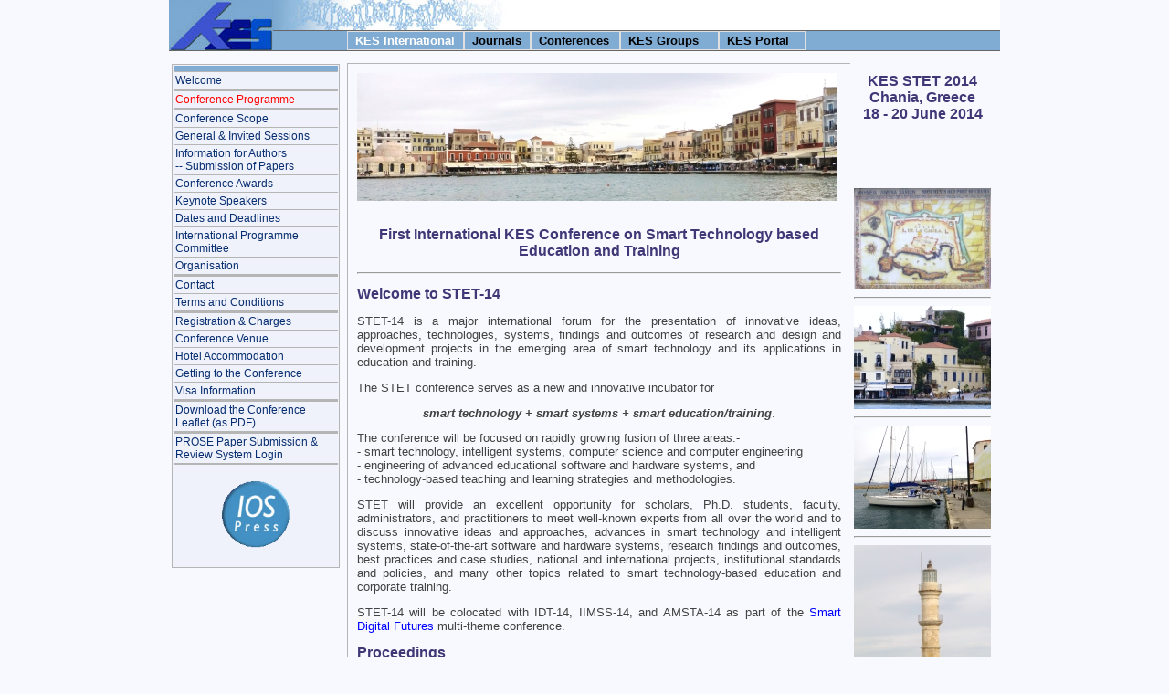

--- FILE ---
content_type: text/html; charset=UTF-8
request_url: http://stet14.kesinternational.org/
body_size: 16038
content:
<!DOCTYPE html PUBLIC "-//W3C//DTD XHTML 1.0 Transitional//EN" "http://www.w3.org/TR/xhtml1/DTD/xhtml1-transitional.dtd">
<html>
<head>
<title>KES STET-14 Conference on Smart Technology based Education and Training 2014</title>
<meta http-equiv="Content-Type" content="text/html; charset=iso-8859-1" />
<meta http-equiv="Content-Type" content="application/xhtml+xml; charset=iso-8859-1" />
<meta name="description" content="" />
<meta name="keywords" content="neural networks, expert systems, fuzzy logic, case based reasoning, biologically inspired computing, immunity based computing, DNA based computing, Knowledge-Based Systems, Expert Systems, Genetic Algorithms, Evolutionary Computing, Hybrid Intelligent Systems, Intelligent Agents and Multi-Agent Systems, Knowledge Discovery, Data Mining, Machine Learning, Cognitive Modelling, Knowledge Representation and Management, Planning, Spatial and Temporal Reasoning, Knowledge Acquisition." />
<link rel="stylesheet" href="style.css" type="text/css" />
</head>

<body>
<div id="container">
	
<!-- Start CSS dropdown menu IE6 hack -->

<script type="text/javascript">
   <!--//--><![CDATA[//><!--
    activateMenu = function(nav) {
	    if(document.all && document.getElementById(nav).currentStyle){
	        // only MSIE supports document.all
            var navroot = document.getElementById(nav);

            /* Get all the list items within the menu */
            var lis=navroot.getElementsByTagName("LI");
            for(i=0;i<lis.length;i++){
                /* If the LI has another menu level */
                if(lis[i].lastChild.tagName=="UL"){
                    /* assign the function to the LI */
                    lis[i].onmouseover=function(){
                        /* display the inner menu */
                        this.lastChild.style.display="block";
                    }
                    lis[i].onmouseout=function(){
                        this.lastChild.style.display="none";
                    }
                }
            }
        }
    }
    window.onload=function(){
        // pass the function the id of the top level UL
        // remove one, when only using one menu
        activateMenu('dmenu');
    }
   //--><!]]>
  </script>
  
<!-- End CSS dropdown menu IE6 hack -->
  
<div id="topnavbar"></div>	
<div id="img_alpha_kes_logo">
	<img src="images/kes.jpg" alt="KES Logo" title="KES Logo" style="border:0;" />
</div>
<div id="img_waveform">
	<img src="images/waveform.jpg" alt="KES Logo" title="KES Logo" style="border:0;" />
</div>
<div id="topnavbar2">		
	<div id="topnavbartext">
		<!-- start menu code -->
    <ul id="dmenu">
     <li style="width:110px;"><a href="http://www.kesinternational.org/" style="color:#ffffff">KES International</a>      
     </li>
     <li style="width:55px;"><a href="#">Journals</a>
      <ul>
		<li><a href=""><font color="DARKGRAY">KES Journals</font></a></li>

		<li><a href="http://www.kesinternational.org/journal/" target="_blank">Int. Journal of Knowledge Based and Intelligent Engineering Systems</a></li>
	   	<li><a href="http://idt-journal.kesinternational.org" target="_blank">Intelligent Decision Technologies: An Int. Journal</a></li> 
		<li><a href="http://inimpact.innovationkt.org" target="_blank">InImpact: The Journal of Innovation Impact</a></li>             
      </ul>
     </li>
     <li style="width:80px;"><a href="#">Conferences</a>
      <ul>
	<!--
	<li><a href="http://www.kesinternational.org/isconferences.php">KES Conferences</a></li>
	-->

	<li><a href=""><font color="DARKGRAY">KES Conferences</font></a></li>

<!--	
	<li>
	<a href="http://www.innovationinmusic.com/" class="astyle2" target="_blank" 
	title="KES International Conference on Innovation in Music, InMusic-15, 7-9 June 2015, Anglia Ruskin University, Cambridge, UK">
	Innovation in Music (InMusic-15)<br />7-9 June 2015</a>
	</li>

	<li>
	<a href="http://sdf-15.kesinternational.org" class="astyle2" target="_blank" 
	title="KES International Conference: Smart Digital Futures 2015, AMSTA-15 | IDT-15 | IIMSS-15 | SEEL-15, Gulf of Naples, June 2015">
	Smart Digital Futures (SDF-15)<br />June 2015</a>
	</li>


	<li>
	<a href="http://amsta-15.kesinternational.org" class="astyle2" target="_blank" 
	title="KES International Conference on Agent and Multiagent Systems: Technologies and Applications, AMSTA-14,  June 2014, Crete, Greece">
	Agent and Multi-Agent Systems: Technology and Applications (AMSTA-14)<br />18-20 June 2014</a>
	</li>

	<li>
	<a href="http://idt-14.kesinternational.org" class="astyle2" target="_blank" 
	title="KES International Conference on Intelligent Decision Technologies, IDT-14, 18-20 June 2014, Crete, Greece ">
	Intelligent Decision Technologies (IDT-14)<br />18-20 June 2014</a>
	</li>

	<li>
	<a href="http://iimss-14.kesinternational.org" class="astyle2" target="_blank" 
	title="KES International Conference on Intelligent Interactive Multimedia: Systems and Services, IIMSS-14, 18-20 June 2014">
	Intelligent Interactive Multimedia: Systems and Services (IIMSS-14)<br />18-20 June 2014</a>
	</li>

	<li>
	<a href="http://stet14.kesinternational.org" class="astyle2" target="_blank" 
	title="KES International Conference on Smart Technology based Education and Training, STET-14, 18-20 June 2014">
	Smart Technology based Education and Training (STET-14)<br />18-20 June 2014</a>
	</li>


	<li>
	<a href="http://seb-15.sustainedenergy.org" class="astyle2" target="_blank" 
	title="International Conference on Sustainability in Energy and Buildings, SEB-15, 1-3 July 2015, Lisbon, Portugal">
	Sustainability in Energy and Buildings (SEB-15)<br />1-3 July 2015</a>
	</li>

	<li>
	<a href="http://kes2015.kesinternational.org" class="astyle2" target="_blank" 
	title="International Conference on Knowledge Based and Intelligent Information and Engineering Systems, KES2015, 7-9 September 2015, Singapore">
	KES-2015<br />7-9 September 2015</a>
	</li>

	<li>
	<a href="http://inmed-15.inmedhealth.org" class="astyle2" target="_blank" 
	title="KES International Conference on Innovation in Medicine and Healthcare, InMed-15, 11-12 September 2015, Kyoto, Japan ">
	Innovation in Medicine and Healthcare (InMed-15)<br />11-12 September 2015</a>
	</li>
   
-->
   
	
<!--
    <li>
	<a href="http://at16.archivingtomorrow.com" class="astyle2" target="_blank" 
	title="Archiving Tomorrow 2016, 2-3 June 2016, Dublin, Ireland">
	Archiving Tomorrow 2016<br />2-3 June 2016</a>
	</li>

<li>
	<a href="http://covidchallenge.kesinternational.org" class="astyle2" target="_blank" 
	title="COVID-19 Challenge International Virtual Summit, 29 March 2021">
	Covid-19 Challenge<br />29 March 2021</a>
	</li>    
-->
<li>
	<a href="http://sdf-26.kesinternational.org" class="astyle2" target="_blank" 
	title="KES International Conference: Smart Digital Futures 2026, AMSTA-26 | HCIS-26 | IDT-26 | InMed-26 | SEEL-26 | STS-26, 17-19 June 2026">
	Smart Digital Futures (SDF-26)<br />17-19 June 2026</a>
	</li>

	<li>
	<a href="http://sdm-26.kesinternational.org" class="astyle2" target="_blank" 
	title="KES International Conference on Sustainable Design and Manufacturing, SDM-26, 8-10 July 2026">
	Sustainable Design and Manufacturing (SDM-26)<br />8-10 July 2026</a>
	</li>

	<li>
	<a href="http://seb-26.kesinternational.org" class="astyle2" target="_blank" 
	title="International Conference on Sustainability in Energy and Buildings, SEB-26, 8-10 July 2026">
	Sustainability in Energy and Buildings (SEB-26)<br />8-10 July 2026</a>
	</li>

	<li>
	<a href="http://kes2026.kesinternational.org" class="astyle2" target="_blank" 
	title="International Conference on Knowledge Based and Intelligent Information and Engineering Systems, KES2026, 9-11 September 2026, Dublin, Ireland">
	KES-2026<br />9-11 September 2026</a>
	</li>
		
      </ul>
     </li>
	 <li style="width:90px;"><a href="#">KES Groups</a>
      <ul>
		<li><a href=""><font color="DARKGRAY">KES Groups</font></a></li>

       	<li><a href="http://amsta-focus.kesinternational.org">Agent/Multi-Agent Systems</a></li>
		<li><a href="http://idt-focus.kesinternational.org">Intelligent Decision Technologies</a></li>
		<li><a href="http://www.kesinternational.org/sdm.php">Sustainable Design and Manufacturing</a></li>
      </ul>
     </li>
	 <li style="width:77px;"><a href="http://www.kesinternational.net">KES Portal</a>
      <!--<ul>
       <li><a href="#1">Item 1.3.1</a></li>
       <li><a href="#1">Item 1.3.2</a></li>
      </ul>-->
     </li>	 
    </ul>
    <!-- end menu code -->							
	</div>		
</div>			
	<div id="leftnavbar">	
<div id="leftnavbar_heading"></div>	
<div class="leftnavbar_item"><a href="index.php" class="astyle2">Welcome</a></div>

<div class="leftnavbar_separator"></div>

<div class="leftnavbar_item"><a href="http://smartfutures.kesinternational.org/programme.php" class="astyle2" target="_blank">
<font color=red>Conference Programme
</font></div>
<div class="leftnavbar_separator"></div>

<div class="leftnavbar_item"><a href="scope.php" class="astyle2">Conference Scope</a></div>

<!-- <div class="leftnavbar_separator"></div> -->
<div class="leftnavbar_item"><a href="sessions.php" class="astyle2">General & Invited Sessions</a></div>
<!-- div class="leftnavbar_item"><a href="cmsISdisplay.php" class="astyle2">List of Invited Sessions</a></div> -->
<!-- div class="leftnavbar_separator"></div> -->

<div class="leftnavbar_item"><a href="submission.php" class="astyle2">Information for Authors<br />-- Submission of Papers</a></div>
<div class="leftnavbar_item"><a href="awards.php" class="astyle2">Conference Awards</a></div>
<div class="leftnavbar_item"><a href="http://smartfutures.kesinternational.org/keynotes.php" class="astyle2" target="_blank">Keynote Speakers</a></div>

<div class="leftnavbar_item"><a href="dates.php" class="astyle2">Dates and Deadlines</a></div>
<div class="leftnavbar_item"><a href="cmsIPCdisplay.php" class="astyle2">International Programme Committee</a></div>

<div class="leftnavbar_item"><a href="organisation.php" class="astyle2">Organisation</a></div>

<div class="leftnavbar_separator"></div>

<div class="leftnavbar_item"><a href="contact.php" class="astyle2">Contact</a></div>
<div class="leftnavbar_item"><a href="terms.php" class="astyle2">Terms and Conditions</a></div>

<div class="leftnavbar_separator"></div>

<div class="leftnavbar_item"><a href="http://smartfutures.kesinternational.org/registration.php" class="astyle2" target="_blank">
Registration & Charges</a></div>

<div class="leftnavbar_item"><a href="http://smartfutures.kesinternational.org/venue.php" class="astyle2" target="_blank">
Conference Venue</a></div>

<div class="leftnavbar_item"><a href="http://smartfutures.kesinternational.org/hotels.php" class="astyle2" target="_blank">
Hotel Accommodation</a></div>

<div class="leftnavbar_item"><a href="http://smartfutures.kesinternational.org/travel.php" class="astyle2" target="_blank">
Getting to the Conference</a></div>

<div class="leftnavbar_item"><a href="http://smartfutures.kesinternational.org/visa.php" class="astyle2" target="_blank">
Visa Information</a></div>

<div class="leftnavbar_separator"></div>

<div class="leftnavbar_item"><a href="http://stet14.kesinternational.org/STET_2014_CFP_English.pdf" class="astyle2" target="_blank">
Download the Conference Leaflet (as PDF)</a></div>

<div class="leftnavbar_separator"></div>

<div class="leftnavbar_item"><a href="prose.php" class="astyle2">PROSE Paper Submission & Review System Login</a></div>
<div class="leftnavbar_separator"></div>
<br />
<div align="center"> 
<a href="http://www.frontiersinai.com/" target="_blank">
<img src="../images/ioslogo.gif" width="75px" />
</a>
</div>
<br />	
</div>			
	<div id="main_content">	

	
		<img src="images/chania-banner4.jpg" alt="KES Homepage Image" title="KES Homepage Image" style="border:0;border-style:solid" />

  	
		<br />
		<br />
		<div class="center">
		<h2>First International KES Conference on
		Smart Technology based Education and Training</h2>
		
		</div>

<hr>

		<h2>Welcome to STET-14</h2>

<p>STET-14 is a major international forum for the presentation of innovative ideas, approaches, technologies, systems, findings and outcomes of research and design and development projects in the emerging area of smart technology and its applications in education and training.</p> 

<p>The STET conference serves as a new and innovative incubator for <br /> 
<center><b><i>smart technology + smart systems + smart education/training</b></i>.<br /></center></p> 

<p>The conference will be focused on rapidly growing fusion of three areas:-<br />
- smart technology, intelligent systems, computer science and computer engineering<br /> 
- engineering of advanced educational software and hardware systems, and<br /> 
- technology-based teaching and learning strategies and methodologies.</p> 

<p>STET will provide an excellent opportunity for scholars, Ph.D. students, faculty, administrators, and practitioners to meet well-known experts from all over the world and to discuss innovative ideas and approaches, advances in smart technology and intelligent systems, state-of-the-art software and hardware systems, research findings and outcomes, best practices and case studies, national and international projects, institutional standards and policies, and many other topics related to smart technology-based education and corporate training.</p> 

<p>STET-14 will be colocated with IDT-14, IIMSS-14, and AMSTA-14 as part of the 
<a href="http://smartfutures.kesinternational.org" target="_blank">Smart Digital Futures</a> multi-theme conference.</p>


<h2>Proceedings</h2>

<p>The conference proceedings will be published by 
<a href="http://www.iospress.nl/" target="_blank">IOS Press</a>  
as book chapters in the 
<a href="http://www.frontiersinai.com" target="_blank">Frontiers of Artificial Intelligence and Applications (FAIA)</a> series, submitted for abstracting/indexing<super>*</super> in SciVerse Scopus, ACM Digital Library, DBLP, Google Scholar and Zentralblatt MATH, ISI Conference Proceedings Citation Index - CPCi.<br />
(<super>*</super>publisher's information)</p>

<p>Authors of selected papers presented at the conference may be invited to submit an extended and enhanced version for publication in the Springer 
<a href="http://www.springer.com/series/8767" target="_blank">KES Smart Innovation Systems and Technologies</a> series (TBC).</p> 	

<h2>The Venue</h2>	

<p> The conference will take place at the 
<a href="http://www.akali-hotel.gr" target="_blank">Akali Hotel</a> in Chania on the island of Crete in Greece. </p> 


<p>Chania is one of the most beautiful cities in Greece and thought by many to be the most picturesque in Greece.  Chania is a bustling city with both old and modern sections famed for the Venetian Harbour, the old port, the narrow shopping streets and waterfront restaurants. More information about the conference venue and hotels can be found 
<a href="http://smartfutures.kesinternational.org/venue.php" target="_blank">.. here ..</a></p>

<!--
<div align="center">
<a href=""http://www.minoapalace.gr" target="_blank">
<img src="../images/minoapalace.jpg" width="500px" title="Minoa Palace" />
</a>
</div>
-->

<font size="-2"><i>All information on this site is provisional at this stage and subject to change.</i></font>
<hr />


	</div> 
	<div id="kes200x" align="center">
	KES STET 2014
	<br />
	Chania, Greece
	<br />
	18 - 20 June 2014
	<br /><br /><br /><br /><br />
	

<img src="images/chania3.jpg" alt="" title="" width="150px">
<br/>
<hr>
<img src="images/chania1.jpg" alt="" title="" width="150px">
<br/>
<hr>
<img src="images/chania4.jpg" alt="" title="" width="150px">
<br/>
<hr>
<img src="images/chania2.jpg" alt="" title="" width="150px">
<br/>

<!--
-->	
</div>	

 		
	
	<br /><br /><br />
</div>
</body>
</html>

--- FILE ---
content_type: text/css
request_url: http://stet14.kesinternational.org/style.css
body_size: 10846
content:
html,body,form{
    height:100%;
    background-color:#F8F9FE;
    margin: 0 auto 0 auto;

}
h1{
	font-family: Helvetica, Arial, sans-serif;
    font-weight: normal;
	font-size: 150%;
    color: #00537d;
}
h2 {
    font-family: Helvetica, Arial, sans-serif;
    font-weight: bold;
    font-size: 125%;
    color: #3e3877;
}
h3 {
    font-family: Helvetica, Arial, sans-serif;
    font-weight: bold;
    font-size: 110%;
    color: #494949;
}    
strong {
    font-family: Helvetica, Arial, sans-serif;
    font-weight: bold;
    font-size: 100%;
    color: #3e3877;
}
a {
	font-size: 100%;
    font-family: Helvetica, Arial, sans-serif;
    font-weight: normal;
    color: blue;
    text-decoration: none;
}  
a:hover {
	font-size: 100%;
    font-family: Helvetica, Arial, sans-serif;
    font-weight: normal;
    color: blue;
    text-decoration: underline;
}
a.astyle2 {
	font-size: 75%;
    font-family: Helvetica, Arial, sans-serif;
    font-weight: normal;
    color: #062d70;
    text-decoration: none;
}
a.astyle2:hover {
    font-size: 75%;
    font-family: Helvetica, Arial, sans-serif;
    font-weight: normal;
    color: #661515;
    text-decoration: underline;
}
a.astyle3 {
    font-family: Helvetica, Arial, sans-serif;
    font-size: 80%;
    font-weight: bold;
    color: #000000;
    text-decoration: none;
}
a.astyle3:hover {
    font-family: Helvetica, Arial, sans-serif;
    font-size: 80%;
    font-weight: bold;
    color: #F1F1F1;
    text-decoration: none;
}
a.astyle4 {
    font-family: Helvetica, Arial, sans-serif;
    font-size: 80%;
    font-weight: bold;
    color: #F1F1F1;
    text-decoration: none;
}
a.astyle4:hover {
    font-family: Helvetica, Arial, sans-serif;
    font-size: 80%;
    font-weight: bold;
    color: #F1F1F1;
    text-decoration: none;
}
table.t1{
	background-color:#A6AED2;
}
tr.t1{
	background-color:#F8F9FE;
	padding:10px;
	vertical-align:top;
}

.leftnavbar_item{
	position:relative;
	padding:2px;
	border:1px;
	border-style:solid;
	border-color:#B5B5B5;
	border-bottom:0px solid #B5B5B5;
	border-left:0px solid #B5B5B5;
	border-right:0px solid #B5B5B5;
	border-top:1px solid #B5B5B5;
}
.leftnavbar_keslogo{
	border-bottom:0px none #B5B5B5;
	border-left:0px solid #B5B5B5;
	border-right:0px solid #B5B5B5;
	border-top:1px solid #B5B5B5;
	background-color:#F8F9FE;
}
.leftnavbar_separator{	
	border:1px;
	padding:1px;
	background-color:#B5B5B5;
}
.rightnavbar_item{
	position:relative;
	padding:4px;
	border:1px;
	text-align:left;
	font-family:Helvetica,Arial,sans-serif;
	font-size:80%;
	font-weight:normal;
	color:#062d70;
}

.center{
	text-align:center;
}

#container{
	position:relative;
	min-height:100%;
	height:100%;
	height:auto;
        margin: 0 auto 0 auto;
        width: 910px;

}
#kes200x{
	position:absolute;
	top:80px;
	left:750px;
	font-family:Helvetica,Arial,sans-serif;
	color:#3e3877;
	font-weight:bold;
}
#img_alpha_kes_logo{
	position:absolute;
	top:0px;
	left:0px;
	z-index:2;

}
#img_waveform{
	position:absolute;
	top:0px;
	left:114px;
	z-index:2;
}
#leftnavbar{
	position:absolute;
	left:3px;
	top:70px;
	width:180px;
	padding:1px;
	border:1px; 
	border-color:#B5B5B5;
	border-style:solid;
	background-color:#F0F2FB;
}
#leftnavbar_heading{
	position:relative;
	padding:3px;
	color:#000000;
	font-family:Helvetica,Arial,sans-serif;
	font-size:80%;
	font-weight:bold;
	background-color:#80ACD3;
}
#leftnavbar_item_bottom{
	position:relative;
	padding:2px;
	border:1px;	
	border-color:#B5B5B5;
	border-bottom:0px solid #B5B5B5;
	border-left:0px solid #B5B5B5;
	border-right:0px solid #B5B5B5;
	border-top:1px solid #B5B5B5;
}
#main_content{
	position:relative;
	min-height:400px;
	width:530px;
	top:14px;
	left:195px;
	padding:10px;
	border:1px;
	border-style:solid;
	border-color:#B5B5B5;
	border-right:0px;
	border-bottom:0px;
	font-family:Helvetica,Arial,sans-serif;
	font-size:80%;
	font-weight:normal;
	color:#424242;
	text-align:justify;
}
#rightnavbar{
	
}
#rightnavbar_index{
	position:absolute;
	left:750px;
	top:220px;
	width:156px;
	padding:1px;
	text-align:center;
	border:1px;
	border-color:#B5B5B5;
	border-style:solid;
	background-color:#FFFFFF;
	font-family:Helvetica,Arial,sans-serif;
	background-image:url(images/rightnav_gradient.jpg);
	background-repeat:no-repeat;
	background-position:bottom;
}
#rightnavbar_heading{
	position:relative;
	padding:3px;
	color:#F1F1F1;
	font-family:Helvetica,Arial,sans-serif;
	font-size:80%;
	color:#000000;
	font-weight:bold;
	background-color:#80ACD3;
	text-align:center;
}
#topnavbar{
	position:relative;
	width:100%;
	height:55px;
	background-color:#FFFFFF;
}
#topnavbar2{
	position:absolute;
	top:33px;
	left:0px;
	width:100%;
	padding:0px;
	background-color:#80ACD3;
	border:1px;
	border-color:#666666;
	border-style:solid;
	border-right:0px;
	border-left:0px;
	z-index:1;
}
#topnavbartext{
	position:relative;
	width:750px;
	left:195px;
	top:0px;
	color:#000000;
	z-index:1
}
/* Horizontal dropdown CSS menu */

    #dmenu{		                         /* menu list container */
        list-style-type: none;      /* disable the display of the list item bullets */
        margin: 0px;                /* space around the list container */
        padding: 0px;               /* space within the list container */
        position: static;           /* need this so that the z-index stuff works correctly */
        background-color: #fff;     /* the default background color within the main menu container */
        color: #000;                /* the default font color (not links) within the main menu container */
        z-index: 20;                /* push the menu up in the layer order a bit so it isn't hidden behind anything */
            /* Browser plug-ins like Flash or Quicktime may not allow you to overlap then with this menu! */		
    }
    #dmenu li{                      /* top-level menu element */
        list-style-type: none;      /* disable the display of the list item bullets */
        float: left;                /* this is to allow for the horizontal main menu */
        border: #DFDFDF solid 1px;    /* border for each of the main menu items */
        background-color: #80ACD3;     /* main menu item background color */
        color: #000;                /* main menu item font color (not links) */
        margin: 0px;                /* spacing between main menu items */
        padding: 2px;               /* padding within main menu items */
		padding-right:8px;
		padding-left:8px;
        width: 180px;               /* the width of each main menu item */
        display: block;									
    }
    #dmenu ul {                     /* third-level (or greater) menu element list elements */
        position: absolute;         /* this is so that it doesn't push that page content around on hover */
        margin: 0px;                /* space around the list container */
        padding: 0px;               /* space within the list container */
        list-style-type: none;      /* disable the display of the list item bullets */
        display: none;
        width: 180px;               /* should be the same as #dmenu li width */
        background-color: #FFFFFF;     /* sub-menu default background color */
        border: #000 solid 1px;     /* the border around the sub-menu list */
        color: #000;                /* sub-menu default font color (not links) */
        z-index: 99;                /* want to be sure this is above the rest of the menu */
		font-size:0.9em;
		margin-left:-8px;
		margin-top:3px;				
    }

    #dmenu ul li{                   /* second-level or greater menu element links */
		text-align: left;
        background-color: #D1E2EF;     /* default background color for sub-menu container */
        color: #000;                /* default font color (not links) for sub-menu container */
        border: none;               /* sub-menu item border settings */
        margin: 0px;                /* spacing between sub-menu containers */
        padding: 3px;               /* This is for padding between menu items in the drop-downs */
        width: 174px;               /* (padding*2) must be subtracted from #dmenu li width and set for this one, or borders won't display properly. */				
		
    }
    #dmenu li a{                    /* top-level menu element links */                 					
        width: 120px;               /* set this to #dmenu ul width */
        display: block;
		font-size:0.8em;
		text-decoration:none;
		font-weight:bold;
		color:#000000;
    }
    #dmenu ul a {                   /* all the other level menu link elements */
        padding: 3px;
        margin: 0px;
        width: 168px;               /* (padding*2) must be subtracted from #dmenu ul li width and set for this one, or borders won't display properly. */
        display: block;						
    }
    #dmenu a:hover,                 /* top-level hovering properties */
    #dmenu li:hover{
        display: block;
        background-color: #80ACD3;
        color: #000000;
    }
    
    #dmenu ul li:hover,             /* higher level hovering properties */
    #dmenu ul li a:hover{
        display: block;
        width: 168px;               /* should be set to the same value as #dmenu ul li width */
        background-color: #FFFFFF;
        color: #000000;		
    }

    #dmenu ul ul{                   /* higher-level list containers */
        display: none;              /* don't display by default */
        position: absolute;
        margin-left: 174px;         /* this should be the width of #dmenu ul li */
        margin-top: -2em;           /* this will push the sub-menu up to the level of it's parent */
    }

    /* only non-MSIE browsers use this */
    #dmenu ul li>ul,
    #dmenu ul ul li>ul{
        margin-top: -2em;           /* should be set to the same as #dmenu ul ul margin-top */
    }

    /* additional sub-menu levels in the next 2 blocks. (For up to 5 levels of drop menus) */
    #dmenu li:hover ul ul,              
    #dmenu li:hover ul ul ul,
    #dmenu li:hover ul ul ul ul,
    #dmenu li:hover ul ul ul ul ul{
        display:none;
    }

    #dmenu li:hover ul,
    #dmenu ul li:hover ul,
    #dmenu ul ul li:hover ul,
    #dmenu ul ul ul li:hover ul,
    #dmenu ul ul ul ul li:hover ul{
        display:block;
    }
    li>ul {
        top: auto;
        left: auto;
    }

	.content {                      /* This is used for the content that will appear below the menu */
        clear: left;		
    }


